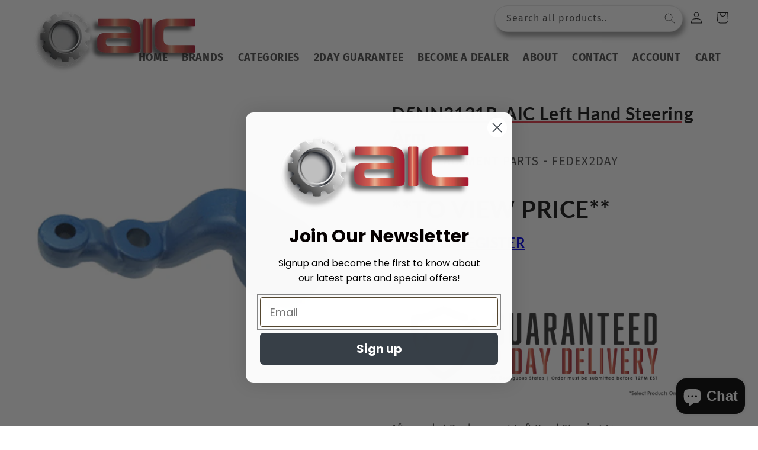

--- FILE ---
content_type: application/javascript; charset=utf-8
request_url: https://searchanise-ef84.kxcdn.com/preload_data.5L7W2U2M1v.js
body_size: 11748
content:
window.Searchanise.preloadedSuggestions=['john deere','allis chalmers','air filter','cooling systems','ford 8n','ih cub cadet','hydraulic parts','me n h','54 deck be','massey harris','spark plugs','ignition switch','cub cadet ih','ford 2n','ford 9n','hydraulic cylinders','fuel pump','john deere 3020','golf cart','hitch pin','massey ferguson','fuel tank','spindle assembly','new holland','o we e','tractor seat','john deere b','lift arm ball','top link','cub cadet','john deere seat','mini it','john deere 4430','drive belt','farmall h','hydraulic pump','fuel cap','seat cushion','david brown','bush hog','john deere 3010','hydraulic cylinder','water pump','tractor seats','case vac','cub cadet seat','john deere radiator','ih farmall','roller chain','new idea','new holland 4630','case ih','replaces water pump','farmall cub','kohler carb','fuel line','gas cap','exhaust manifold','cub cadet air filter','wheel horse','tie rod end','pto shaft','fuel filter','case 580c','farmall b','massey ferguson 65','oil filter','rake tooth','farmall seat','light switch','sediment bowl','seat cover','case 580l','belt for craftsman model','gravely pro turn 60','brake components','pre cleaner','universal seat','spindle parts','john deere 160','ford clutch','farmall muffler','black seat cushion','ford tube','international harvester','ring and pinion','cub cadet 1200','massey ferguson 1105','seal kit','inner tube','john deere 4240','case 580d','steering knob','steering wheel','kubota seat','kohler gasket','mower blades','fuel bowl','pan seat','deck wheel','ford naa','voltage regulator','john deere 4020','ford 5000 steering','farmall a carburetor','rear rim','ford seat','ford muffler','trailer light','battery box','jcb rod replacement','starter motor','a80 belt','ford hood','ford light','power steering','super wd9','new idea part','tractor tire','1 in in','farmall emblem','land pride','ih draw bar','john deere 60','hydraulic coupler','gas gauge','farmall switch','john deere 520','massey ferguson 175','john deere hydraulic cylinder','international 125c','farmall m','john deere 310e','farmall f12','john deere b flywheel','allis chalmers d14','super c','ford radiator','tire chains','john deere fender','steering cap','cub cadet seat cover','new holland 489','carburetor kit','trimmer line','drag link','power steering cylinder','steering cylinder','ih gauge','injection pump','air cleaner','john deere 9100','inner outer','massey ferguson 30','hitch pins','farmall ih','international 1486 belt','case sc','cylinder pin','ford 3600 axle','kubota drag link','draw bar pins','branson 2810 tractor','john deere 2510','briggs and stratton','key mtd','car max parts','new holland 462','farmall ignition switch','ih emblem','john deere starter','wheel bearing kit','quick attach','disc mower','massey ferguson 135','black seat','lift arm category 2','massey ferguson 232','ford golden jubilee','john deere 210 le front axle parts','11013 air filter','tune up kit','spark plug','black cushion','arm rest','pto switch','oil pressure gauge','ford valve','hydraulic hose','cub cadet pre filter','cub cadet cadet','cub cadet starter','ford manifold','product class agriculture','lift pump','fuel solenoid','case 580k','ford jubilee','super h','cutting edge','snow plow parts','farmall wholesale','ford carburetor','john deere 440','gear box','farmall super h','massey ferguson 231','john deere 4000','ih gauges','kohler air filter','farmall air cleaner','john deere 2150','ac power steering pump','radiator hose','ford 8n starter','gasket set','allis chalmers 170','farmall super m','aftermarket bucket','king kutter','rotary cutter','ford fuel line','ford spring','kubota 3 point hitch parts','pto part','hay rake','master cylinder','john deere 4440','ford power steering','pto clutch','head lights','d ring','lift arms','gx160 gas tank','ford 2000 steering','bad boy','hydraulic control valve','push mower','ih decal','komatsu dresser','white tractor','massey ferguson 1085','lift arm pin','bearing kit','idler pulley','allis chalmers 160','minneapolis moline g900','john deere b starter','ford 501 mower','international 1486 radiator','massey muffler','john deere 650','case 580e','ford air cleaner','fuel tap','oliver tractor','ignition coil','drive shaft','quick hitch','rake teeth','craftsman mower deck parts','john deere front axle','65 massey ferguson power steering pump','wiring harness','ford 2n steering','farmall fender','minneapolis moline','wheel bolt','john deere b carburetor parts','hydraulic filter','tool box','power steering cyl','ford fender','massey ferguson 150','case 1845c','after market','farmall sheet metal','primer bulb','cub loboy','ford hydraulic','blue seat','mf 35 water pump','ford lift arm','front wheel','rain cap','farmall fenders','farmall gauge','gasket international','kawasaki air filter','john deere 350','john deere pto','ford hitch','fuel injection pump','new holland 256','ford 445a','kubota rtv','farmall cleaner','john 310e','kubota l275','tie rod cylinder','case ih rmx 340','cub cadet steering','fuel lines','john deere 2955','john deere 3350','exhaust pipe','throttle cable','farmall c muffler','new holland 146','t770 seat','massey ferguson 50 power steering','kubota drag links','fuel gauge','ford hydraulic pump','hay baler tooth','black seats','air filter cub cadet','lynch pins','oil pump','oil filters','takeuchi glass','hour meter cable','piston ring','shock absorber','farmall decal','farmall light','35 massey radiator','farmall h water pump','ford 5000 sheet metal','wheel bearings','wheel rim','starter drive','farmall a','lift arm','fuel sending unit','pre cleaner 3','ford 801 axle','blade bolt','fuel valve','massey ferguson 35','pto adapter','ford light switch','allis chalmers 200','case 580 super l planetary','john deere pins','farmall knob','ford 801 gasket','farmall super c','gx160 tank','lift pin','power steering pump','backhoe pin','hub cap','3 point hitch','leaf spring','trailer parts','air pre cleaner','sickle head','oil pressure','ford steering','troy bilt','cylinder head','shear bolt','oliver 550 gasket','hyd coupler','vicon cm 216','john deere b carburetor','finish mower blade','steering arm international','gravely air filter','hood ornament','massey ferguson short','ford transmission gaskets','john deere 40','battery cable','alternator pulley','tail wheel','david brown 885','ford stabilizer','ford lug','ford starter','vicon disc mower','ford bumper','battery cables','power steering control valve','drawbar lock','case glass','rake wheel','ferguson to20','tail light','kohler k301','branson engine','gas bowl','farmall throttle','fuel filter assembly','8n hydraulic','outside diameter 2','woods l59','cub cadet hood ornament','ih hood','ih steering wheel','cub cadet muffler','john deere manifold','safety switch','john deere 40 crawler','170 allis chalmers parts','radiator massey ferguson','sickle section','new holland light','massey ferguson 180','john deere 8400','john deere 40c','draw bar','lug bolt','12 x 38 rim','cub cadet gas','farmtrac 60 filter','nut bush hog','simplicity mower blade','atv clutch','6.00x16 tire','air conditioning','ford 5000 radiator','cat 2 to cat 1 bushings','kawasaki inner and outer air filter','allis light','filter kit','massey ferguson 40b shift boot','8n carburetor','ring gear','massey ferguson 261','top link assembly','john deere 530','massey ferguson 135 hydraulic','john deere 650 seat','pto components','ford emblem','kubota b7610','all is chalmers 6060','john deere seats','john deere 4640','rad cap','case 580l front axle parts','john deere 2040','ford alternator','valve cover gasket','ford 2n hitch','perkins injection pump','ford 8n valve','ford 8n oil','massey ferguson 165','trailer spring','8210 ford tractor','radiator hose john deere b','kohler k241','steering wheel farmall','gx160 fuel tank','ford 5610 s instrument cluster','farmall m pre cleaner','john deere 2955 steering','john deere 9500 combine','new holland guards','international seat','farmall cub cylinder head','hydraulic quick','resistor part number','slip clutch disc','kohler points','john deere 4230','gas cap vented','farmall battery box','rear tractor tires','led light','hair pin','massey ferguson 235','skid steer','block heater','case precleaner bowl','overhaul kit','cub gasket','6600 ford injection pump','e track','8n valve','john deere water pump','sending unit','international harvester 300','lawn mower blade','farmall carburetor','tie rod','allis chalmers starter','light bulb','farmall super a','air filter set','david brown 990','case 580 c','ford 3600 hydraulic','ford fuel bowl','massey valve cover gas','allis clutch','farmall hydraulic','international 686 tie rod','coil ignition','ford 4000 p t o clutch','ih cub cadet seat','skid steer glass','john deere 420 crawler','air cleaner super a','8n break','cub cadet ignition','cub cadet steering wheel','ford jubilee carburetor','case 585d','international dt436','super a carburetor','gravely spindle','massey 135 radiator','spark plug wire','massey ferguson 202','lift link','ford 8n alternator','ford 801 diesel','john deere 1350','carb kits','john deere m radiator','ford 4610 line','ford steering cylinders','lower link pin','bobcat filter','pressure switch','decal set','tedder teeth','john deere combine','hydraulic hoses','ford 7000 starter','seat spring','massey ferguson rear wheel','international fender','ford 3930 oil','farmall precleaner','massey 135 power steering','kubota clutch disc','ford 5000 tractor seat','original tractor','angle cylinder','gas str','kohler muffler','international step','tank heater','john deere crawler','ford tubes','ford n','starter switch','6 volt coil','farmall steering','seal kits','john deere 50','john deere 450c','steering shaft','baler teeth','rotary cutter blade','allis chalmers c','oil cooler','hay pa','hay parts','shibaura water pump','mower spring','new hack','massey ferguson 1085 clutch','super dexta','led light john deere','farmall headlight','simplicity deck belt','rhino 184 pto','john deere carb kit','steering nut','farmall super a muffler','trailer lights','ih steering cap','ford 5610s filter','farmall m air cleaner','rake tines','kubota clutch disc 8','ford sickle','spline shaft 13','craftsman starter','bobcat door frame','throttle knob','case forklift','60 gravely blades','john deere 4010','rin gear','ford 24 wheel','ford pto','lawn mower','loader valve','oil pan','8n drawbar','top link pin','john deere 70','brake disc','john deere 955','bale spear','new holland guard','steering wheel spinner','massey ferguson 1100','john deere 2950','fits john deere 333','spin out','final drive','15 x 30 rim','ford water pump','john deere muffler','allis seat','seat cushions','fork lift','replacement seats','international harvester clutch','john deere 2240','massey radiator','door latch','massey ferguson 240','baler tooth','john deere hydraulic pump','ford pulley','steering motor','john deere 323d','oliver steering','kubota l2650dt','kohler gas','john deere b parts','cat ii top link','deere 4010 starter','ford 600 water pump','farmall seat cushion','john deere b carb kit','massey steering kit','gx160 recoil','bobcat hub','farmall fuel gauge','farmall hood','ih cub cadet switch','craftsman yt 4000','ford 3000 brake','long steering','trailer jack','massey 250 air filter','shift pattern','farmall m battery box','ih knob','allis steering wheel','ih light switch','cub cadet switch','cub cadet tires','international brakes','john deere 8230','universal seat cushions','allis chalmers manifold','ford injector','center link','deutz allis 6260','ford 1600 rear','cav injection pump','ford 3600 lift arm','sickle mower','ford fuel tank','tractor tires','ford 3600 clutch','starter solenoid','ih cylinder seal kit','john deere a head gasket','ford 2n oil','ing coil','john deere hydraulic','chainsaw cap','steering column','lower link','fuel injector','cab door','john deere f525','cat filter 416','massey ferguson 265','john deere 80','ford steering column','brake shoes','farmall c','ford 4610 wheel','u bolt','battery terminal','allis chalmers 180','pinion shaft','allis chalmers g','8n oil filter','bush hog blade','massey ferguson 245 fuel line','grease seal','fiat 780 clutch','35 massey hose','john deere 5420 seat','farmall lights','massey 245 steering hydraulic','cub cadet solenoid','international emblem','international gauge','john deere la115','massey ferguson 32a','craftsman seat switch','john deere d160','international hydraulic pump','john deere la130','international wheel bearing','ac kit','stihl carb','ford 5000 head gasket','denso alternator','choke cable','john deere 1520 filter','john deere 1520','bar and chain','rotary cutter pto','farmall h fuel bowl','cat 2 top link','cub cadet gauge','ford 800 drawbar','brake fluid','am125424 oil filter','cat keys','weed eater','vertical muffler 2','torque converter','hydraulic coupler female','yazoo kees','john deere 4040','gas tank','throttle rod','massey ferguson 150 fuel line','engine kit','deck belt','john deere a','john deere tractor seat','sway bar','distributor cap','brake master cylinder','carb kit','case seat cushion','ford hydraulic valve','ford 3600 lift','mower blade','honda gx160','ford axle bearing','8n starter','u joint','bucket pins','stihl ts','cup holder','farmall h starter','john deere 325','injector pump','massey 175 pump','case 580l front drive hub assembly','deere 530 12 volt reg','john deere 265 deck','z242e z242f','grease cap','john deere 8450','ford paint','ford dexta super dexta','john deere fuel cap 4020','deere seat','john deere 1010','8n clutch','massey 255 steering cylinder','super a seat','skid steer axle','black seat cushions','massey 35 hose','simplicity roller','john deere b rims','cab heater','cub cadet coil','pilot bushing','ford 5000 tractor hydraulic filter','b139 belt','ih filter','farmall starter switch','farmall pre cleaner','rotary blades','electric clutch','international knob','simplicity spindle','john deere 210le front axle','drive plate','oil filler','john deere 6400','massey ferguson 245 cylinder head','ford 5000 tractor steering wheel','john deere hose','cloth tractor seat','b180 belt','ford water pump pulley','cub gas line','reel mower','international 1066 steering parts','ih cap','muffler cap','cub cadet gas gauge','cub cadet filter','load control','massey ferguson valve kit','case injector','fedex 2-day','glow plug','oil gauge','lift arm john deere','disc bearing','john deere 5075','case 480d','john deere a radiator','john deere m tie rod','tires mower','ih planetary','ford 800 power steering cylinder','wheels for','gear shift boot','lynch pin','head gasket','ford 3000 carburetor','massey draw bar','air conditioner','tractor canopy','ford radiator hose','ford 4630 filter','john deere 1020 fuel','mower condi','ford ignition switch','ford hose','ford exhaust','radiator fan','farmall fuel line','massey seat','moline parts','fuel shut off solenoid','ignition kit plugs','all parts','front grille','crawler dozer','950 john deere','right hand leveling box assembly','kubota m105s','massey 165 kit','alternator bracket','john deere 4450','yellow seats cushion','tube assembly','8n wheel','ring seal','john deere fuel pump','case plug','john deere 450','john deere 50 water pump','oil filler cap','ferguson to30 head gasket','c124 belt','air brake','splined shaft','pre cleaner farmall','farmall h switch','massey 150 power steering pump','4600 su lift arm pin','ford 3000 steering wheel','brake rod cover','ignition key','kohler head gasket','seat with slide','john deere la110','allis chalmers ca rim','john deere 310e front axle parts','farmall 656 wheel','tube fits','farmall h carb kit','john deere b seat','mower wheels','work light','john deere 24t','farmall grill','farmall air','farmall steering wheel','zd21 zd25 zd28','1543313c1 bucket','tank filter','hood lock','international 274 seat','1520 ford/new holland','spool valve','7/8 hitch pin','ford 5000 seat','ford 800 fuel','ih tractor seats','ford decal','gas springs','5/8 hitch pin','fuel injection','flat disc mower blades','8n distributor cap','cub cadet voltage regulator','farmall decals','cub cadet knob','white field boss 31','john deere 748','international 1486 filter','toro wheel horse','john deere oil filter','cat key','gas strut','chainsaw bar','john deere 1355','brake spring','case va','ford 4000 clutch','slip clutch','gx390 fuel tank','friction disc','ford radiator cap','planetary gear','trimmer head','radiator fits case','john deere seal kit','case 580l king pin','john deere m872t','sheet metal','john deere 2355','bulk radiator hose','tire tube','international radiator','plow bolt','massey ferguson 275','door handle','new oil','engine overhaul','john deere r198624','m rims','1020 john deere fuel','farmall starter','a/c compressor','kawasaki oil','allis chalmers 8050','r57345 transmission','deere water pump','farmall h carburetor','clutch kit','hydraulic fitting','pto pump','seat bushing','temperature gauge','tire chain','muffler clamp','3930 new holland','ford 8n carburetor','window seal','john deere starter drive','closeout deals','ford n spindle','pto yoke','ford naa gasket set','massey ferguson grill','o ring','john deere air','international harvester 315','lower transmission drive v-belt fits cub cadet 954-0467a 5l-90.93 lt1040 ltx1040','exhaust clamp','rear axle','allis chalmers seats','international injectors','cav fuel filter','john deere 755','tach drive','steering ball','wheel bearing','ac compressors','mf 165 starter','ford 3930 wheel','red max','ford 8n thermostat','massey ferguson 250 fuel','john deere 620','ford grille','farmall h distributor','john deere seat cover','hydraulic remote','kubota l1500','john deere 2750','ford head gasket gasket','fuel separator','450h final drive','farmall red','carburetor gasket kit','john deere 160 38 spindle','john deere 160 spindle','mower deck rebuild kit','tow chain','hydraulic pump kits ford','head light bulbs','kees sn','clutch 8700 ford','970-4140 a-bp247000054-a','farmall m fuel cap','vermeer clutch','bobcat pin','60 roller chain','tractor step','rc12yc spark plugs','2012 new holland boomer 35','ford 5000 tractor radiators','fender u-bolts','new idea bush hog parts','ford 3930 oil pan','farmall h carb','ford 800 hydraulic cover o rings','metal seat','ih carb','international coupler','farm tractor tire','cub cadet ih switch','disc bine','ih 826 wheel bearing','ford 8n hub','farmall wheel bearing','boom pin','1520 ford/new holland engine parts','jcb 1400b','ford 3910 clutch','ford 3000 clutch','b105 belt','stihl fs 38','ford 5000 oil filter','new holland bushings','hitch trailer','at129806 at129807','pan seat cover','electric valve','ford 2000 oil pan','ih push switch','12 pre cleaner','kubota l5030','8n gasket','cub cadet clutch','ford proofmeter','farmall seat cover','steering grommet','ih seat cushion','cub cadet hood','garden tractor seat','key switch','8n radiator','fuel filters','farmall radiator','seat back','case ih mxm155','ford spark plug','land pride replacement tail fork','john deere 4030','cat 1 pins','ford 4000 fuel','massey ferguson hood','12v coil','ford 3600 light','white 2-50 steering','ford lug nut','ferguson to35','ford 3600 throttle','allis chalmers hd4','fuel tanks','john deere 410b seat','wheel bolts','friction dis','tach cable','new holland 755b','hydraulic valve','cat filter','ford governor','farmall 12 volt conversion','5610 rod bearings','mower blades for','hydraulic pump repair kit','part 365413r1','ford pto cap','brake band','pitman wood','brake boot','case 530ck','lift arm cat 2','ford 9n coil','new holland 55','8n light','massey ferguson 1070 loader parts','6400 john deere','farm track','ford 3600 seal','lawn mower tire','allis tachometer','gas spring','ford 600 starter','10 bush hog parts','side screen spring','seat pad','ford gasket set','ford light bracket','ford 3600 light switch','ih ignition','ford exhaust pipe','ih radiator','ford latch','bobcat cylinder','john deere 5300','key set','john deere 2040 steering column seal kit','new holland lower lift arm','john deere planter','crankshaft bearings','bobcat s130','ford 8n distributor','2000 ford pump','caterpillar glass','ford 800 head gasket set','ford tractor muffler','pto ada','friction wheel','kubota fuel solenoid','john deere section','ford 2n nut','8n hood','spindle & pulley','switch allis','ford oil filter','ford 5000 tractor piston rings','service kit','ford 5000 tractor harness','ford 5000 tractor gaskets','challenger roof','253 massey ferguson','ford jubilee clutch pack','ford 5000 tractor sheet metal','hesston 100-90dt','farmall 3 point','farmall crank','fuel line hose','ih paint','polaris ranger 570','ford 8000 steering wheel','1085 massey clutc','john deere 38 spindle','pull start','transport chain','ignition deutz','ford wheel nut','deutz fuel pump','rear hub for international backhoe','montana tractor','farmall h clutch kit','ford 445a power steering cylinder','963 bobcat skidsteer','john deere d','ford relay','international 756 seat','580sl whole kit','bobcat radiator','1020 john deere hydraulic pump','aftermarket n13639','ford 1500 rod','mower conditioner','kubota b7300','john deere steering wheel','ford 3000 drawbar','john deere ct322','in line fuel filter','farmall pre cleaner super a','ferguson 240 steering cyl','john deere backhoe cylinder','ford grill','farmall super c muffler','ford cat balls','farmall super a seat','farmall a battery box','chain saw bar and chain','chain end','john deere knob','shaft massey','asm deck','zd21 zd25','3pk mulching blades fits john deere zero turn mower 48c deck z425 z445 z525','sickle head ford/new holland','end guard','ring & pinion set fits case 580k','ford 4000 pto clutch parts','pto clutch drive plate','cover plate','rake clips','ih push button','deere 727 outer inner','fuel hose','john deere zero turn seats','john deere x738 mower parts','wood bearing','john deere glass','b136 belt','ford 5000 tractor boot','case 1390 power steering','ariens zoom','cat 2 cat 1 bushing','bush hog rdth72','lawn tractor rims/wheels/tires','toro zero-turn','universal tractor seat','ford 601 power steering','throttle control','ih hood ornament','ford breaks','ag hydraulic quick coupler','disc plates','blade nuts','deutz filter','sealed beam','ih grille','ih decals','hydraulic link','massey ferguson drawbar pin','seal 2 grease','case 585d cylinder','kubota v2203','international 1486 ta','gravely wheel kit','inline fuel','kubota filter','case 580b','john deere mt','rake wheels','ford 801 flywheel ring','hydraulic lines','wheel motor','ford 8n oil filter','john deere h carburetor','long tie rod fits john deere models','hold down','ford 3600 gauge','ford 601 steering','conditioner cable','brush hog','ford cam gear','john deere 420','cat seat','john deere models b','ford tune-up','ford 8n carb','case va exhaust','allis chalmers steering','air cleaner cap','case bushing','m radiator','ford 2n light','8n steering','case 480e backhoe seal kit','8n distributor','torque amplifier','ford 4000 wheel','international pto clutch','ford 4000 steering cylinder','120c cab glass','power cylinder','massey 135 steering','trailer hitch','new holland brakes','super c engine','new holland seat','v belt inch','fordson fuel um','fuel transfer','starter for','ford sheet metal','case international 86','k2127 farmer','shop manual','fuel tank cap','massey ferguson 390t','new holland 488','make agco wholesale replacement parts','ford 8n manifold','komatsu d20p-6','massey 135 starter','case 580sm','seat rubber','john deere 4850','9n distributor','ford pin','tube ford','14 x 30 wheel','2n pto','carburetor float','yellow seat','rear wheel','ford 3600 brake','ford 4000 steering','steering clutch','snow thrower','case muffler','kohler fuel pump','new holland td5050','ford 3930 lift','case water pump','ford rotor','dresser td8h','valve seat','a220 seal','white 2-50 power steering','push pull switch','caterpillar fuel cap','580k stabilizer','super a','bush hog finish mower','fits stens transmission filter 120-738 fits exmark 109-3321','rubber wheel','instrument cluster','dip stick','lock pin','ford 7700 steering','ford 2000 starter switch','power seal','ford 8n air cleaner','over running','new holland 273','john deere radiator cap','mower deck','door glass','pitman arm','o-ring kit','h link','d5 fuel pump','main bearings','air filters','hub bearings','massey 135 grille','massey 135 injection pump','ford rim','cat injector','tires for','cc cable','weather cap','cab glass 655c','break away','battery down','ngk spark plug','ford naa rear engine seal','massey 235 exhaust manifold','floor mat','water separator','massey 1080 clutch','ford 9n starter 12 volt','ford tractor front tire','tsx gasket','john deere steering valve','ih cub cadet fuel','john deere 70 manifold manifold','clevis grab hook','kubota bx2230','seat cushion for 2n','fits gearmore','1085 massey clutch','weasler tri-lobe inner profile tubing','massey 35 air hose','farmall pre','farmall ih lights','rear lights','vicon cm 240','massey 245 steering wheel','minneapolis moline model v parts','angle drive','komatsu water pump','lva deere kit','gravely model l','john deere crankshaft','ford seat cover','item enj80-02 49','mach one belt','yamaha oil filter','rear wheel 15 x 30','front rims','ih switch','cub cadet ih key switch','stabilizer assembly','kohler cap','3/4 x 4 pins','fuel line fitting','magneto cap','farmall 826 seat','ignition points','2350 john deere rad','cub cadet arm rest','edger blades','ford 5000 rubber','farmall fuel bowl','farmall a carb','international front wheel bearing','john deere flywheel ring gear','3 point arm','brake band pair w/lining fits allis chalmers d17','farmall super a universal seat','kohler carb kit','farmall shift knob','international 544 hydro knob','b50 belt','kuhn gmd800','farmall oil pressure gau','ariens air filter','connector link 60','john deere 4430 drawbar','international hydraulic','john deere sediment bowl','1/2 d rings','oliver side','john deere 5085e','loader hydraulic control','farmall a emblem','blue cushion','ford 2600 decal','ih tachometer','farmall handle','ford new holland oil cooler','hub international','to30 kit','ih cub','michigan seat','international 826 seat','step pin','marvel schebler ford 801','massey ferguson 165 steering whe','reliable aftermarket parts','toro key','pocket weld','john deere 1010 carburetor','ford 5000 tractor fender','bolt on hook','ford 5000 tractor wiring harness','ford 5000 water pump','ford 5000 instrument gauge cluster','ford 5000 radiator hoses','woods bush','z242e z242f z246','drive line parts','ford 800 manifold','ford 601 seat','rib tire','cat 926 loader','farmall draw bar','ih 686 front bearing','ford 501 sickle mower','case muffler gasket','john deere center link','massey ferguson steering','bobcat glass','2000 ford wheel','case ih key','grain drill','new idea 4217','thread cutting bolt','brake pedal','john deere 42 mower deck','john deere 420c','cub cadet ih light','spindle assembly scag','cub cadet ih gas','deutz hydraulic filter','ih headlight','sleeve hitch','ih seat','box blade','cub cadet gasket','cub cadet wheel bearings','3910 ford starter','massey 245 injection','ford jubilee elbow','john deere cylinder head','farmall seats','ford 3000 water pump','john deere c frame','allis chalmers muffler','international 1486 turbo','gravely seat','case ih mxm190','arm gear','ford wheel bolt','z930m blades','john deere steering','trailer plug','massey ferguson fuel tank','rubber boot','steering pump','lower radiator hose','ford 800 filter','ford tw20','hydraulic fluid','ford tractor seat','air cleaner cover','ford 2n brake','ch11439-aic light bulb','ford brake','8n oil','oil plug','ford 9n engine','naa steering','trail wheel parts','snow removal','bobcat t300','ford 3000 radiator','new holland tl90','mini excavator seat','ferguson starter','drive line','ford fuel shut off','mass ferguson 2500','ford wheel bearing','ford tractor hood','seat pan','3000 ford distributor','10 x 24 rim','long tractor fuel injection pump','international 500c 500e','john deere seat back','air filter cover assembly','ford 9n brake','universal switch','mm water pump pulley','pto driveline','kubota steering','key number','switch oil pressure psi pole 99236','hitch receiver','bush hog 305','ford head','case va muffler','new holland 555','grease gun','ignition kit','ford clutch kit','4000 front rim','1845 c case','john deere la175','deutz allis','ford plate','fuel off valve','starter relay','massey ferguson te20','ford 4000 bumper','massey 135 pump','ford 1710 engine','it manuals','ford 2n starter','bucket pin','john deere 6359','hydraulic pumps','lower lift arm','clutch alignment tool','ford rebuild kit','gx160 exhaust','9n dist','ford valve kit','delco alternator','international dresser','john deere wheel','filter transmission','ford 2n bearing','4000 ford gasket set','ford 8n sediment','bobcat bushing','2500 fork lift','right hand side gear','ford 801 clutch','d17 starter','pto tube','allis chalmers 175','allis chalmers seat','ford 3910 gauge','case 580 k stabilizer cylinder','operator presence switch','case 580l hub','water pump pulley','radiator case ih','ford 2n battery','ball socket','kubota steering box','case vac muffler','ford battery box','ford 545a','jubilee exhaust','ford 3910 lever','kubota steering cylinder drag links','king pin kit','john deere a distributor cap','pressure plate','kubota l245','801 ford clutch','case 580 super k','tilt cylinder','disc mower blade','john deere 2640','tune up','air filter 4240','agco allis','oil pressure sensor','power adjust','aic replacement parts','gravely proturn','farmtrac radiator','lift arm reducer','shear pin','caterpillar seats','deutz allis 5215','ford 4610 su','quick coupler','fo-35 sba314102140','case 580 super filter','ford brake shoes','farmall c exhaust','ford top link','red handle','john deere 4520','massey ferguson 1240','ford gas cap','john deere seat switch','john deere brake','case 580se','ford ball joint','stabilizer chain','8 x 16 wheel','john deere 2940','massey ferguson gauges','glass m','fuel sender','toro wheel','universal fuel cap','6 bolt hub','offset draw bar','cat 3 lower lift arm','cat 3 lift arm','acdelco pro','flange nut','check valve','ford 5000 head gasket set','basic tune up kit for wisconsin vh4d','john deere 3010 clutch','david brown steering/hydraulic','massey water','ford naa seals','farmall 666 manifold','3010 clutch kit','massey 255 lift pump','massey 255 hydraulic pump','ford 4000 injector','hydro gear','electric start switch','rims 16.5 new holland','wheel part','roller bearing','perkins block heater','steering wheel cub cadet','hesston pto shaft','tractor rims','form 2n','ford leveling box 4610','covering chain','re517230 dz117587','c100 hydraulic power','radiator john deere 5300','fuel tank kit','case 550e','7700 ford service manual','to35 tach','5610s temperature','iseki tx1300','farmall regular','massey 245 steering valve','kubota 3 point','avery model v parts','hay spear','hood latch','cub cadet cable','john deere g fender','ford 1500 gasket','battery tool','red seat','komatsu air filter','farmtrac radiator hoses','cub starter switch','ford 850 clutch','fuel gauge cap cub cadet','fuel gauge cap','cab blower','465 tractor solenoid','ford naa carb kit','cub cadet ignition coil','cub cadet points','david brown gauges','450c john deere','adj stabilizer','fuel lift pump','jacobsen kit','ford 2n generator','case 580 super l seal kit','tractor valve stem','case seat cover','case 600 float','john deere gauge','bush hog gt 42','john deere 2030 tach','john deere spindle','air filter combo','naa water pump','lawn tractor seat cover','john deere la115 seat','john deere 1070','box brown','80 roller chain','john deere emblem','mitsubishi d1500 alternator','spring coils','saw chain','ford 445c injector pump','g100 kit','allis chalmers ca radiator','shocks atv','c98 belt','spline nut','farmall seat bushing','two 2 mower deck wheels fits john deere 42 48 54 and 72 deck gx10168','simplicity mower spindle','yanmar electrical','side by side','mower deck parts for craftsman','john deere x300 seat','gehl mower conditioner','farmall super a parts','r34765 x6-rap','2440 john deer fuel tank','john deere 110 hub','farmall h battery box','farmall ammeter','carlisle tire','ford cat 2 ball','allis chalmers wd45','farmall 3 point hitch','dresser fuel filter','receiver drier','3-bow tractor canopy with frame fender mount 48 yellow fits over most rops','john deere 310e switch','massey 135 add on power steering','10 inner tube','sway stabilizer','wheel weight','international pump','ih 574 hydraulic','john deere 520 seat','800 ford gaskets','john deere fuel shut off','cub clutch','350 case crawler','international 656 seat','case manifold gasket','deere condenser','grasshopper 322d','kohler ignition coil','farmall cub carb','international battery box','farmall seat spring','farmall air filter','universal joint','ford flat top fender','ford fenders','vicon cm247','troy built pony','black seat universal','jcb hydraulics','ford 4000 decal','hydraulic pump kit','cub cadet ih seat','cub decal','new holland disk','commercial trimmer line 105','rtv x1100','ih 826 draw bar','950 john deere seat','woods pulverizer v bend u bolt kit 7/16','ford 7000 exhaust manifold','ford 5000 starter','318 water pump','kubota three point','woods belt','perkins starter','white 2-60 hydraulic','bush hog model 126','clutch fork','ford 5000 tractor gear','ford fuel filter','coolant tank','john deere 4020 shield','ih cub cadet hood ornament','cub cadet seat pad','ih cub cadet ornament','cub cadet gas cap','super high lift scag blade','bush hog wheel','new holland 311','john deere 3010 pre cleaner','ford jubilee distributor','6610 fuel filter','kubota diesel cap','ih grill','case ih draw bar','stabilizer pin','yanmar steering','8n axle gasket','door frame','john deere 650g seal','deere 1530 steering','cub light','allis plate','blade adapter','cub cadet air cleaner','cat 446b','d17 allis carb kit','john deere 6175r tractor','case radiator','ih seat cover','ford 3000 bumper','ford 3910 air filter','lower hitch','massey 165 injection','massey 165 inj','chain hooks','wd45 cap','gehl 140 disc','bobcat 632 oil','western plow ram','bungee cord','ford dexta gasket','seat john deere','international 1486 exhaust pipe','cat 3406b','international 1486 exhaust','467 john deere baler','exhaust sleeve','case motor','jd pin','international 1486 hose','john deere re64079','caterpillar d3 lgp','fuel line grommet','canopy replacement','hub caps','john deere 5090','bobcat starter','new holland pick up','kubota injector','ford 3910 lift arm','jd starter','case 550g engine','ford tail light','massey ferguson 270 steering','kubota ignition','ford fuel pump','tecumseh fue','david brown models','throttle lever','john deere 820','john deere blades','ford 8n wheel bearing','massey ferguson 450','rim bolts','john deere steps','case 695 brake','ford 9n clutch','kubota air','lawn mower drive belt','john deere key','ford 5610 lift','rim stud','allis chalmers emblem','engine block','chain repair','ventrac parts','ford steering shaft','farmall h fuel','v belt','toro belt','ford 7410 radiator','lift arm draw pin','kubota starter','john deere tachometer','case a152923','back plate','club car','farmall c rod','trailer axle hub kit','john deere 7600','ford 2n battery tray','air components','imt parts','rim bolt','case pump','lug nut and','4222050m1 4222475m1','to20 starters','2 exhaust clamp','case 580 shuttle','international starter','new holland rake tine','ford choke rod','hydraulic filter international 624','8n coil','john deere mulch','ford 4610 muffler','fuel pump kit','ford 3600 oil pan','at179473-aic disc','2750 john deere','rubber tooth','case 830 radiator','case 580 parts','oil filter fits case','john deere yellow tractor seat','john deere battery box','ford radiator 8n','john deere model lower radiator hose','allis chalmers hub','ford 3930 flywheel','case vac carb','sending unit 4850','gear starter','case international','weight bracket','ford 801 rad','ford 3600 grille','ford front center axle','ford 555 gasket set','oil cap','baldwin filter','hydraulic pump shaft','power steering reservoir','fender ih','oil bath','ford 3000 injection pump','mf175 steering','ford 2n tire','deck wheels','wheel cylinder','john deere model a lift arms','hay tedder','ford jubilee fender','case 550g','massey ferguson 231 tach drive','oil seal','komatsu c','david brown 1200','john deere axle','john deere side screen','ac compressor','john deere 9500','ford pre-cleaner','hour meter','blower motor','enhanced 90 long throttle cable 8173 w 82 casing fit manco go kart cart buggy','cat 416e','ford 4000 fender','john deere 8630','seat belt','water pump r','lug massey','steering arm box','gas struts','john deere 450h','oil pressure gauges','massey ferguson 270 pre cleaner','massey ferguson 283','pto shield','bobcat blower','case 450 c hydraulic pump','kubota pump','ford spindle bushings','lock pins','8n solenoid','12 x 28 rim','international harvester 1486','fuel strainer','upper radiator hose','steering repair kit','case ih transmission','ford steering wheel','spin out rim','ford 2600 seat','recoil starter','4 lug rim and tire','john deere idler pulley','quick attach conversion','instrument panel','rhino blade parts','farmall gas cap','1494 case international','hydraulic cylinders 310d','ferguson to 20 kit','radial seal ring','ford 4610 lower','ford fuel','john deere 630','bush hog disc','hydraulic cooler','air pre-cleaner assembly','ford 2n lug','push button','fordson major fuel pump','naa decal','leveling box','fuel tank tap','rim x 30 rim','allis chalmers 5050','ford rear light','farmall h fuel sediment','naa jubilee running','kubota b7200','kubota b7610hsd','ignition tune up','case air','ford/new holland','tilt cylinder rh fits bobcat skid steer loader 873 883 6811612 6805512','706 international water pump gasket','ford 3000 starter','oil fitting','massey ferguson 3090','allis chalmers 1968','make john deere wholesale replacement parts','track adjuster','ford 2600 hood','john deere 2510 air cleaner','ford 3910 hood','1020 john deere seat','ford 8n coil','ford 4000 front','boom cylinder','new holland 316','engine rebuild','ford spindle','massey ferguson 231 manifold','pin bushing','john deer oil filter','new holland air filter','gauge wheel','allis chalmers hose','caterpillar pin','john deere 655','yellow seat cushion','draw pin','power steering cylinder kit','front seat','ford 545 hydraulic pump','ford release','amp gauge','john deere 265 48','gear pump','kubota wheel','case 850b','12 volt light switch','spray pump','bobcat oil','ph a filter','a frame','case ih filter','john deere oil','ford 4610 light','yellow seat cover','ford 2n switch','8n clutch kit','new holland 1431','john deere arm','marvel schebler','ford 4610 hood','john deere 4250','851 ford rad','john deere clutch','ih amp gauge','ford 3000 lift arm','john deere water pump kit','124568a2 ring','komatsu seat','seat for john deere','naa battery','radiator cap','180355m2 fits','john deere 4620','camera kit','john deere hitch','john deere side panel','long seat','brown fabric','ford 3600 hood','primary drive'];